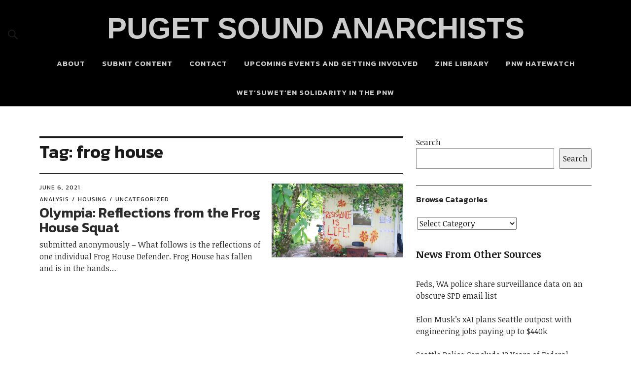

--- FILE ---
content_type: text/html; charset=UTF-8
request_url: https://pugetsoundanarchists.org/tag/frog-house/
body_size: 11045
content:
<!DOCTYPE html>
<html lang="en-US" class="no-js">
<head>
<meta charset="UTF-8">
<meta name="viewport" content="width=device-width, initial-scale=1">
<link rel="profile" href="https://gmpg.org/xfn/11">
<link rel="pingback" href="https://pugetsoundanarchists.org/xmlrpc.php">
<script>(function(html){html.className = html.className.replace(/\bno-js\b/,'js')})(document.documentElement);</script>
<title>frog house &#8211; PUGET SOUND ANARCHISTS</title>
<meta name='robots' content='max-image-preview:large' />
	<style>img:is([sizes="auto" i], [sizes^="auto," i]) { contain-intrinsic-size: 3000px 1500px }</style>
	<link rel='dns-prefetch' href='//stats.wp.com' />
<link rel='dns-prefetch' href='//fonts.googleapis.com' />
<link rel='dns-prefetch' href='//v0.wordpress.com' />
<link rel="alternate" type="application/rss+xml" title="PUGET SOUND ANARCHISTS &raquo; Feed" href="https://pugetsoundanarchists.org/feed/" />
<link rel="alternate" type="application/rss+xml" title="PUGET SOUND ANARCHISTS &raquo; Comments Feed" href="https://pugetsoundanarchists.org/comments/feed/" />
<link rel="alternate" type="application/rss+xml" title="PUGET SOUND ANARCHISTS &raquo; frog house Tag Feed" href="https://pugetsoundanarchists.org/tag/frog-house/feed/" />
<script type="text/javascript">
/* <![CDATA[ */
window._wpemojiSettings = {"baseUrl":"https:\/\/s.w.org\/images\/core\/emoji\/16.0.1\/72x72\/","ext":".png","svgUrl":"https:\/\/s.w.org\/images\/core\/emoji\/16.0.1\/svg\/","svgExt":".svg","source":{"concatemoji":"https:\/\/pugetsoundanarchists.org\/wp-includes\/js\/wp-emoji-release.min.js?ver=6.8.3"}};
/*! This file is auto-generated */
!function(s,n){var o,i,e;function c(e){try{var t={supportTests:e,timestamp:(new Date).valueOf()};sessionStorage.setItem(o,JSON.stringify(t))}catch(e){}}function p(e,t,n){e.clearRect(0,0,e.canvas.width,e.canvas.height),e.fillText(t,0,0);var t=new Uint32Array(e.getImageData(0,0,e.canvas.width,e.canvas.height).data),a=(e.clearRect(0,0,e.canvas.width,e.canvas.height),e.fillText(n,0,0),new Uint32Array(e.getImageData(0,0,e.canvas.width,e.canvas.height).data));return t.every(function(e,t){return e===a[t]})}function u(e,t){e.clearRect(0,0,e.canvas.width,e.canvas.height),e.fillText(t,0,0);for(var n=e.getImageData(16,16,1,1),a=0;a<n.data.length;a++)if(0!==n.data[a])return!1;return!0}function f(e,t,n,a){switch(t){case"flag":return n(e,"\ud83c\udff3\ufe0f\u200d\u26a7\ufe0f","\ud83c\udff3\ufe0f\u200b\u26a7\ufe0f")?!1:!n(e,"\ud83c\udde8\ud83c\uddf6","\ud83c\udde8\u200b\ud83c\uddf6")&&!n(e,"\ud83c\udff4\udb40\udc67\udb40\udc62\udb40\udc65\udb40\udc6e\udb40\udc67\udb40\udc7f","\ud83c\udff4\u200b\udb40\udc67\u200b\udb40\udc62\u200b\udb40\udc65\u200b\udb40\udc6e\u200b\udb40\udc67\u200b\udb40\udc7f");case"emoji":return!a(e,"\ud83e\udedf")}return!1}function g(e,t,n,a){var r="undefined"!=typeof WorkerGlobalScope&&self instanceof WorkerGlobalScope?new OffscreenCanvas(300,150):s.createElement("canvas"),o=r.getContext("2d",{willReadFrequently:!0}),i=(o.textBaseline="top",o.font="600 32px Arial",{});return e.forEach(function(e){i[e]=t(o,e,n,a)}),i}function t(e){var t=s.createElement("script");t.src=e,t.defer=!0,s.head.appendChild(t)}"undefined"!=typeof Promise&&(o="wpEmojiSettingsSupports",i=["flag","emoji"],n.supports={everything:!0,everythingExceptFlag:!0},e=new Promise(function(e){s.addEventListener("DOMContentLoaded",e,{once:!0})}),new Promise(function(t){var n=function(){try{var e=JSON.parse(sessionStorage.getItem(o));if("object"==typeof e&&"number"==typeof e.timestamp&&(new Date).valueOf()<e.timestamp+604800&&"object"==typeof e.supportTests)return e.supportTests}catch(e){}return null}();if(!n){if("undefined"!=typeof Worker&&"undefined"!=typeof OffscreenCanvas&&"undefined"!=typeof URL&&URL.createObjectURL&&"undefined"!=typeof Blob)try{var e="postMessage("+g.toString()+"("+[JSON.stringify(i),f.toString(),p.toString(),u.toString()].join(",")+"));",a=new Blob([e],{type:"text/javascript"}),r=new Worker(URL.createObjectURL(a),{name:"wpTestEmojiSupports"});return void(r.onmessage=function(e){c(n=e.data),r.terminate(),t(n)})}catch(e){}c(n=g(i,f,p,u))}t(n)}).then(function(e){for(var t in e)n.supports[t]=e[t],n.supports.everything=n.supports.everything&&n.supports[t],"flag"!==t&&(n.supports.everythingExceptFlag=n.supports.everythingExceptFlag&&n.supports[t]);n.supports.everythingExceptFlag=n.supports.everythingExceptFlag&&!n.supports.flag,n.DOMReady=!1,n.readyCallback=function(){n.DOMReady=!0}}).then(function(){return e}).then(function(){var e;n.supports.everything||(n.readyCallback(),(e=n.source||{}).concatemoji?t(e.concatemoji):e.wpemoji&&e.twemoji&&(t(e.twemoji),t(e.wpemoji)))}))}((window,document),window._wpemojiSettings);
/* ]]> */
</script>
<style id='wp-emoji-styles-inline-css' type='text/css'>

	img.wp-smiley, img.emoji {
		display: inline !important;
		border: none !important;
		box-shadow: none !important;
		height: 1em !important;
		width: 1em !important;
		margin: 0 0.07em !important;
		vertical-align: -0.1em !important;
		background: none !important;
		padding: 0 !important;
	}
</style>
<link rel='stylesheet' id='wp-block-library-css' href='https://pugetsoundanarchists.org/wp-includes/css/dist/block-library/style.min.css?ver=6.8.3' type='text/css' media='all' />
<style id='classic-theme-styles-inline-css' type='text/css'>
/*! This file is auto-generated */
.wp-block-button__link{color:#fff;background-color:#32373c;border-radius:9999px;box-shadow:none;text-decoration:none;padding:calc(.667em + 2px) calc(1.333em + 2px);font-size:1.125em}.wp-block-file__button{background:#32373c;color:#fff;text-decoration:none}
</style>
<link rel='stylesheet' id='mediaelement-css' href='https://pugetsoundanarchists.org/wp-includes/js/mediaelement/mediaelementplayer-legacy.min.css?ver=4.2.17' type='text/css' media='all' />
<link rel='stylesheet' id='wp-mediaelement-css' href='https://pugetsoundanarchists.org/wp-includes/js/mediaelement/wp-mediaelement.min.css?ver=6.8.3' type='text/css' media='all' />
<style id='jetpack-sharing-buttons-style-inline-css' type='text/css'>
.jetpack-sharing-buttons__services-list{display:flex;flex-direction:row;flex-wrap:wrap;gap:0;list-style-type:none;margin:5px;padding:0}.jetpack-sharing-buttons__services-list.has-small-icon-size{font-size:12px}.jetpack-sharing-buttons__services-list.has-normal-icon-size{font-size:16px}.jetpack-sharing-buttons__services-list.has-large-icon-size{font-size:24px}.jetpack-sharing-buttons__services-list.has-huge-icon-size{font-size:36px}@media print{.jetpack-sharing-buttons__services-list{display:none!important}}.editor-styles-wrapper .wp-block-jetpack-sharing-buttons{gap:0;padding-inline-start:0}ul.jetpack-sharing-buttons__services-list.has-background{padding:1.25em 2.375em}
</style>
<style id='global-styles-inline-css' type='text/css'>
:root{--wp--preset--aspect-ratio--square: 1;--wp--preset--aspect-ratio--4-3: 4/3;--wp--preset--aspect-ratio--3-4: 3/4;--wp--preset--aspect-ratio--3-2: 3/2;--wp--preset--aspect-ratio--2-3: 2/3;--wp--preset--aspect-ratio--16-9: 16/9;--wp--preset--aspect-ratio--9-16: 9/16;--wp--preset--color--black: #000000;--wp--preset--color--cyan-bluish-gray: #abb8c3;--wp--preset--color--white: #ffffff;--wp--preset--color--pale-pink: #f78da7;--wp--preset--color--vivid-red: #cf2e2e;--wp--preset--color--luminous-vivid-orange: #ff6900;--wp--preset--color--luminous-vivid-amber: #fcb900;--wp--preset--color--light-green-cyan: #7bdcb5;--wp--preset--color--vivid-green-cyan: #00d084;--wp--preset--color--pale-cyan-blue: #8ed1fc;--wp--preset--color--vivid-cyan-blue: #0693e3;--wp--preset--color--vivid-purple: #9b51e0;--wp--preset--gradient--vivid-cyan-blue-to-vivid-purple: linear-gradient(135deg,rgba(6,147,227,1) 0%,rgb(155,81,224) 100%);--wp--preset--gradient--light-green-cyan-to-vivid-green-cyan: linear-gradient(135deg,rgb(122,220,180) 0%,rgb(0,208,130) 100%);--wp--preset--gradient--luminous-vivid-amber-to-luminous-vivid-orange: linear-gradient(135deg,rgba(252,185,0,1) 0%,rgba(255,105,0,1) 100%);--wp--preset--gradient--luminous-vivid-orange-to-vivid-red: linear-gradient(135deg,rgba(255,105,0,1) 0%,rgb(207,46,46) 100%);--wp--preset--gradient--very-light-gray-to-cyan-bluish-gray: linear-gradient(135deg,rgb(238,238,238) 0%,rgb(169,184,195) 100%);--wp--preset--gradient--cool-to-warm-spectrum: linear-gradient(135deg,rgb(74,234,220) 0%,rgb(151,120,209) 20%,rgb(207,42,186) 40%,rgb(238,44,130) 60%,rgb(251,105,98) 80%,rgb(254,248,76) 100%);--wp--preset--gradient--blush-light-purple: linear-gradient(135deg,rgb(255,206,236) 0%,rgb(152,150,240) 100%);--wp--preset--gradient--blush-bordeaux: linear-gradient(135deg,rgb(254,205,165) 0%,rgb(254,45,45) 50%,rgb(107,0,62) 100%);--wp--preset--gradient--luminous-dusk: linear-gradient(135deg,rgb(255,203,112) 0%,rgb(199,81,192) 50%,rgb(65,88,208) 100%);--wp--preset--gradient--pale-ocean: linear-gradient(135deg,rgb(255,245,203) 0%,rgb(182,227,212) 50%,rgb(51,167,181) 100%);--wp--preset--gradient--electric-grass: linear-gradient(135deg,rgb(202,248,128) 0%,rgb(113,206,126) 100%);--wp--preset--gradient--midnight: linear-gradient(135deg,rgb(2,3,129) 0%,rgb(40,116,252) 100%);--wp--preset--font-size--small: 13px;--wp--preset--font-size--medium: 20px;--wp--preset--font-size--large: 36px;--wp--preset--font-size--x-large: 42px;--wp--preset--spacing--20: 0.44rem;--wp--preset--spacing--30: 0.67rem;--wp--preset--spacing--40: 1rem;--wp--preset--spacing--50: 1.5rem;--wp--preset--spacing--60: 2.25rem;--wp--preset--spacing--70: 3.38rem;--wp--preset--spacing--80: 5.06rem;--wp--preset--shadow--natural: 6px 6px 9px rgba(0, 0, 0, 0.2);--wp--preset--shadow--deep: 12px 12px 50px rgba(0, 0, 0, 0.4);--wp--preset--shadow--sharp: 6px 6px 0px rgba(0, 0, 0, 0.2);--wp--preset--shadow--outlined: 6px 6px 0px -3px rgba(255, 255, 255, 1), 6px 6px rgba(0, 0, 0, 1);--wp--preset--shadow--crisp: 6px 6px 0px rgba(0, 0, 0, 1);}:where(.is-layout-flex){gap: 0.5em;}:where(.is-layout-grid){gap: 0.5em;}body .is-layout-flex{display: flex;}.is-layout-flex{flex-wrap: wrap;align-items: center;}.is-layout-flex > :is(*, div){margin: 0;}body .is-layout-grid{display: grid;}.is-layout-grid > :is(*, div){margin: 0;}:where(.wp-block-columns.is-layout-flex){gap: 2em;}:where(.wp-block-columns.is-layout-grid){gap: 2em;}:where(.wp-block-post-template.is-layout-flex){gap: 1.25em;}:where(.wp-block-post-template.is-layout-grid){gap: 1.25em;}.has-black-color{color: var(--wp--preset--color--black) !important;}.has-cyan-bluish-gray-color{color: var(--wp--preset--color--cyan-bluish-gray) !important;}.has-white-color{color: var(--wp--preset--color--white) !important;}.has-pale-pink-color{color: var(--wp--preset--color--pale-pink) !important;}.has-vivid-red-color{color: var(--wp--preset--color--vivid-red) !important;}.has-luminous-vivid-orange-color{color: var(--wp--preset--color--luminous-vivid-orange) !important;}.has-luminous-vivid-amber-color{color: var(--wp--preset--color--luminous-vivid-amber) !important;}.has-light-green-cyan-color{color: var(--wp--preset--color--light-green-cyan) !important;}.has-vivid-green-cyan-color{color: var(--wp--preset--color--vivid-green-cyan) !important;}.has-pale-cyan-blue-color{color: var(--wp--preset--color--pale-cyan-blue) !important;}.has-vivid-cyan-blue-color{color: var(--wp--preset--color--vivid-cyan-blue) !important;}.has-vivid-purple-color{color: var(--wp--preset--color--vivid-purple) !important;}.has-black-background-color{background-color: var(--wp--preset--color--black) !important;}.has-cyan-bluish-gray-background-color{background-color: var(--wp--preset--color--cyan-bluish-gray) !important;}.has-white-background-color{background-color: var(--wp--preset--color--white) !important;}.has-pale-pink-background-color{background-color: var(--wp--preset--color--pale-pink) !important;}.has-vivid-red-background-color{background-color: var(--wp--preset--color--vivid-red) !important;}.has-luminous-vivid-orange-background-color{background-color: var(--wp--preset--color--luminous-vivid-orange) !important;}.has-luminous-vivid-amber-background-color{background-color: var(--wp--preset--color--luminous-vivid-amber) !important;}.has-light-green-cyan-background-color{background-color: var(--wp--preset--color--light-green-cyan) !important;}.has-vivid-green-cyan-background-color{background-color: var(--wp--preset--color--vivid-green-cyan) !important;}.has-pale-cyan-blue-background-color{background-color: var(--wp--preset--color--pale-cyan-blue) !important;}.has-vivid-cyan-blue-background-color{background-color: var(--wp--preset--color--vivid-cyan-blue) !important;}.has-vivid-purple-background-color{background-color: var(--wp--preset--color--vivid-purple) !important;}.has-black-border-color{border-color: var(--wp--preset--color--black) !important;}.has-cyan-bluish-gray-border-color{border-color: var(--wp--preset--color--cyan-bluish-gray) !important;}.has-white-border-color{border-color: var(--wp--preset--color--white) !important;}.has-pale-pink-border-color{border-color: var(--wp--preset--color--pale-pink) !important;}.has-vivid-red-border-color{border-color: var(--wp--preset--color--vivid-red) !important;}.has-luminous-vivid-orange-border-color{border-color: var(--wp--preset--color--luminous-vivid-orange) !important;}.has-luminous-vivid-amber-border-color{border-color: var(--wp--preset--color--luminous-vivid-amber) !important;}.has-light-green-cyan-border-color{border-color: var(--wp--preset--color--light-green-cyan) !important;}.has-vivid-green-cyan-border-color{border-color: var(--wp--preset--color--vivid-green-cyan) !important;}.has-pale-cyan-blue-border-color{border-color: var(--wp--preset--color--pale-cyan-blue) !important;}.has-vivid-cyan-blue-border-color{border-color: var(--wp--preset--color--vivid-cyan-blue) !important;}.has-vivid-purple-border-color{border-color: var(--wp--preset--color--vivid-purple) !important;}.has-vivid-cyan-blue-to-vivid-purple-gradient-background{background: var(--wp--preset--gradient--vivid-cyan-blue-to-vivid-purple) !important;}.has-light-green-cyan-to-vivid-green-cyan-gradient-background{background: var(--wp--preset--gradient--light-green-cyan-to-vivid-green-cyan) !important;}.has-luminous-vivid-amber-to-luminous-vivid-orange-gradient-background{background: var(--wp--preset--gradient--luminous-vivid-amber-to-luminous-vivid-orange) !important;}.has-luminous-vivid-orange-to-vivid-red-gradient-background{background: var(--wp--preset--gradient--luminous-vivid-orange-to-vivid-red) !important;}.has-very-light-gray-to-cyan-bluish-gray-gradient-background{background: var(--wp--preset--gradient--very-light-gray-to-cyan-bluish-gray) !important;}.has-cool-to-warm-spectrum-gradient-background{background: var(--wp--preset--gradient--cool-to-warm-spectrum) !important;}.has-blush-light-purple-gradient-background{background: var(--wp--preset--gradient--blush-light-purple) !important;}.has-blush-bordeaux-gradient-background{background: var(--wp--preset--gradient--blush-bordeaux) !important;}.has-luminous-dusk-gradient-background{background: var(--wp--preset--gradient--luminous-dusk) !important;}.has-pale-ocean-gradient-background{background: var(--wp--preset--gradient--pale-ocean) !important;}.has-electric-grass-gradient-background{background: var(--wp--preset--gradient--electric-grass) !important;}.has-midnight-gradient-background{background: var(--wp--preset--gradient--midnight) !important;}.has-small-font-size{font-size: var(--wp--preset--font-size--small) !important;}.has-medium-font-size{font-size: var(--wp--preset--font-size--medium) !important;}.has-large-font-size{font-size: var(--wp--preset--font-size--large) !important;}.has-x-large-font-size{font-size: var(--wp--preset--font-size--x-large) !important;}
:where(.wp-block-post-template.is-layout-flex){gap: 1.25em;}:where(.wp-block-post-template.is-layout-grid){gap: 1.25em;}
:where(.wp-block-columns.is-layout-flex){gap: 2em;}:where(.wp-block-columns.is-layout-grid){gap: 2em;}
:root :where(.wp-block-pullquote){font-size: 1.5em;line-height: 1.6;}
</style>
<link rel='stylesheet' id='usp_style-css' href='https://pugetsoundanarchists.org/wp-content/plugins/user-submitted-posts/resources/usp.css?ver=20260113' type='text/css' media='all' />
<link rel='stylesheet' id='uku-fonts-css' href='https://fonts.googleapis.com/css?family=Noticia+Text%3A400%2C400italic%2C700%2C700italic%7CKanit%3A400%2C500%2C600%2C700&#038;subset=latin%2Clatin-ext' type='text/css' media='all' />
<link rel='stylesheet' id='uku-style-css' href='https://pugetsoundanarchists.org/wp-content/themes/uku/style.css?ver=20160507' type='text/css' media='all' />
<link rel='stylesheet' id='genericons-css' href='https://pugetsoundanarchists.org/wp-content/plugins/jetpack/_inc/genericons/genericons/genericons.css?ver=3.1' type='text/css' media='all' />
<link rel='stylesheet' id='uku-slick-style-css' href='https://pugetsoundanarchists.org/wp-content/themes/uku/assets/js/slick/slick.css?ver=6.8.3' type='text/css' media='all' />
<script type="text/javascript" src="https://pugetsoundanarchists.org/wp-includes/js/jquery/jquery.min.js?ver=3.7.1" id="jquery-core-js"></script>
<script type="text/javascript" src="https://pugetsoundanarchists.org/wp-includes/js/jquery/jquery-migrate.min.js?ver=3.4.1" id="jquery-migrate-js"></script>
<script type="text/javascript" src="https://pugetsoundanarchists.org/wp-content/plugins/user-submitted-posts/resources/jquery.cookie.js?ver=20260113" id="usp_cookie-js"></script>
<script type="text/javascript" src="https://pugetsoundanarchists.org/wp-content/plugins/user-submitted-posts/resources/jquery.parsley.min.js?ver=20260113" id="usp_parsley-js"></script>
<script type="text/javascript" id="usp_core-js-before">
/* <![CDATA[ */
var usp_custom_field = "usp_custom_field"; var usp_custom_field_2 = ""; var usp_custom_checkbox = "usp_custom_checkbox"; var usp_case_sensitivity = "false"; var usp_min_images = 0; var usp_max_images = 5; var usp_parsley_error = "Incorrect response."; var usp_multiple_cats = 0; var usp_existing_tags = 0; var usp_recaptcha_disp = "hide"; var usp_recaptcha_vers = "2"; var usp_recaptcha_key = ""; var challenge_nonce = "955925bc6c"; var ajax_url = "https:\/\/pugetsoundanarchists.org\/wp-admin\/admin-ajax.php"; 
/* ]]> */
</script>
<script type="text/javascript" src="https://pugetsoundanarchists.org/wp-content/plugins/user-submitted-posts/resources/jquery.usp.core.js?ver=20260113" id="usp_core-js"></script>
<script type="text/javascript" src="https://pugetsoundanarchists.org/wp-content/themes/uku/assets/js/slick/slick.min.js?ver=6.8.3" id="uku-slick-js"></script>
<script type="text/javascript" src="https://pugetsoundanarchists.org/wp-content/themes/uku/assets/js/jquery.viewportchecker.min.js?ver=1.8.7" id="viewportchecker-js"></script>
<script type="text/javascript" src="https://pugetsoundanarchists.org/wp-content/themes/uku/assets/js/sticky-kit.min.js?ver=6.8.3" id="sticky-kit-js"></script>
<script type="text/javascript" src="https://pugetsoundanarchists.org/wp-content/themes/uku/assets/js/jquery.fitvids.js?ver=1.1" id="fitvids-js"></script>
<link rel="https://api.w.org/" href="https://pugetsoundanarchists.org/wp-json/" /><link rel="alternate" title="JSON" type="application/json" href="https://pugetsoundanarchists.org/wp-json/wp/v2/tags/1336" /><link rel="EditURI" type="application/rsd+xml" title="RSD" href="https://pugetsoundanarchists.org/xmlrpc.php?rsd" />
<meta name="generator" content="WordPress 6.8.3" />
	<style>img#wpstats{display:none}</style>
			<style type="text/css">
							.entry-content a,
			.comment-text a,
			#desktop-navigation ul li a:hover,
			.featured-slider button.slick-arrow:hover::after,
			.front-section a.all-posts-link:hover,
			#overlay-close:hover,
			.widget-area .widget ul li a:hover,
			#sidebar-offcanvas .widget a:hover,
			.textwidget a:hover,
			#overlay-nav a:hover,
			.author-links a:hover,
			.single-post .post-navigation a:hover,
			.single-attachment .post-navigation a:hover,
			.author-bio a,
			.single-post .hentry .entry-meta a:hover,
			.entry-header a:hover,
			.entry-header h2.entry-title a:hover,
			.blog .entry-meta a:hover,
			.uku-neo .entry-content p a:hover,
			.uku-neo .author-bio a:hover,
			.uku-neo .comment-text a:hover,
			.uku-neo .entry-header h2.entry-title a:hover,
			.uku-serif .entry-header h2.entry-title a:hover,
			.uku-serif .entry-content p a,
			.uku-serif .author-bio a,
			.uku-serif .comment-text a {
				color: #ff0008;
			}
			.uku-serif .entry-content p a,
			.uku-serif .author-bio a,
			.uku-serif .comment-text a {
				box-shadow: inset 0 -1px 0 #ff0008;
			}
			.single-post .post-navigation a:hover,
			.single-attachment .post-navigation a:hover,
			#desktop-navigation ul li.menu-item-has-children a:hover::after,
			.desktop-search input.search-field:active,
			.desktop-search input.search-field:focus {
				border-color: #ff0008;
			}
			.featured-slider .entry-cats a,
			.section-one-column-one .entry-cats a,
			.section-three-column-one .entry-cats a,
			#front-section-four .entry-cats a,
			.single-post .entry-cats a,
			.blog.uku-standard.blog-defaultplus #primary .hentry.has-post-thumbnail:nth-child(4n+1) .entry-cats a,
			#desktop-navigation .sub-menu li a:hover,
			#desktop-navigation .children li a:hover,
			.widget_mc4wp_form_widget input[type="submit"],
			.uku-neo .featured-slider .entry-cats a:hover,
			.uku-neo .section-one-column-one .entry-cats a:hover,
			.uku-neo .section-three-column-one .entry-cats a:hover,
			.uku-neo #front-section-four .entry-cats a:hover,
			.uku-neo .single-post .entry-cats a:hover,
			.uku-neo .format-video .entry-thumbnail span.video-icon:before,
			.uku-neo .format-video .entry-thumbnail span.video-icon:after,
			.uku-neo .entry-content p a:hover::after,
			.uku-neo .author-bio a:hover::after,
			.uku-neo .comment-text a:hover::after {
				background: #ff0008;
			}
			.blog.blog-classic #primary .hentry.has-post-thumbnail:nth-child(4n+1) .entry-cats a {
				background: none !important;
			}
			@media screen and (min-width: 66.25em) {
				.uku-neo #overlay-open:hover,
				.uku-neo .search-open:hover,
				.uku-neo #overlay-open-sticky:hover,
				.uku-neo.fixedheader-dark.header-stick #overlay-open-sticky:hover,
				.uku-neo.fixedheader-dark.header-stick #search-open-sticky:hover {
					background: #ff0008;
				}
			}
							.entry-content a:hover,
			.comment-text a:hover,
			.author-bio a:hover {
				color: #006808 !important;
			}
			.blog #primary .hentry.has-post-thumbnail:nth-child(4n+1) .entry-cats a:hover,
			.featured-slider .entry-cats a:hover,
			.section-one-column-one .entry-cats a:hover,
			.section-three-column-one .entry-cats a:hover,
			#front-section-four .entry-cats a:hover,
			.single-post .entry-cats a:hover,
			#colophon .footer-feature-btn:hover,
			.comments-show #comments-toggle,
			.widget_mc4wp_form_widget input[type="submit"]:hover,
			#comments-toggle:hover,
			input[type="submit"]:hover,
			input#submit:hover,
			#primary #infinite-handle span:hover,
			#front-section-three a.all-posts-link:hover,
			.desktop-search input[type="submit"]:hover,
			.widget_search input[type="submit"]:hover,
			.post-password-form input[type="submit"]:hover,
			#offcanvas-widgets-open:hover,
			.offcanvas-widgets-show #offcanvas-widgets-open,
			.uku-standard.blog-classic .entry-content p a.more-link:hover {
				background: #006808;
			}
			#colophon .footer-feature-textwrap .footer-feature-btn:hover,
			.comments-show #comments-toggle,
			#comments-toggle:hover,
			input[type="submit"]:hover,
			input#submit:hover,
			.blog #primary #infinite-handle span:hover,
			#front-section-three a.all-posts-link:hover,
			.desktop-search input[type="submit"]:hover,
			.widget_search input[type="submit"]:hover,
			.post-password-form input[type="submit"]:hover,
			#offcanvas-widgets-open:hover,
			.offcanvas-widgets-show #offcanvas-widgets-open,
			.uku-standard.blog-classic .entry-content p a.more-link:hover {
				border-color: #006808 !important;
			}
							#colophon,
			.uku-serif .big-instagram-wrap {background: ;}
						#colophon,
		#colophon .footer-menu ul a,
		#colophon .footer-menu ul a:hover,
		#colophon #site-info, #colophon #site-info a,
		#colophon #site-info, #colophon #site-info a:hover,
		#footer-social span,
		#colophon .social-nav ul li a,
		.uku-serif .big-instagram-wrap .null-instagram-feed .clear a,
		.uku-serif .big-instagram-wrap .widget h2.widget-title {
			color: ;
		}
		.footer-menus-wrap {
			border-bottom: 1px solid ;
		}
							.mobile-search, .inner-offcanvas-wrap {background: #020202;}
							#mobile-social ul li a,
			#overlay-nav ul li a,
			#offcanvas-widgets-open,
			.dropdown-toggle,
			#sidebar-offcanvas .widget h2.widget-title,
			#sidebar-offcanvas .widget,
			#sidebar-offcanvas .widget a {
				color: #2b0202;
			}
			#sidebar-offcanvas .widget h2.widget-title {border-color: #2b0202;}
			#offcanvas-widgets-open {border-color: #2b0202;}
			@media screen and (min-width: 66.25em) {
			#overlay-nav ul li,
			#overlay-nav ul ul.sub-menu,
			#overlay-nav ul ul.children {border-color: #2b0202;}
			#overlay-close {color: #2b0202;}
			#overlay-nav {
				border-color: #2b0202;
			}
			}
							#front-section-three {background: ;}
							.widget_mc4wp_form_widget, .jetpack_subscription_widget {background: ;}
							.uku-serif .front-about-img:after {background: ;}
							#shopfront-cats {background: ;}
																	.blog .entry-comments {display: none !important;}
							.blog .entry-cats {display: none !important;}
							.entry-author, .entry-date:before {display: none !important;}
							.blog #primary .hentry.has-post-thumbnail:nth-child(4n+1) .entry-thumbnail a:after,
			.featured-slider .entry-thumbnail a:after,
			.uku-serif .featured-slider .entry-thumbnail:after,
			.header-image:after,
			#front-section-four .entry-thumbnail a:after,
			.uku-serif #front-section-four .entry-thumbnail a .thumb-wrap:after,
			.single-post .big-thumb .entry-thumbnail a:after,
			.blog #primary .hentry.has-post-thumbnail:nth-child(4n+1) .thumb-wrap:after,
			.section-two-column-one .thumb-wrap:after,
			.header-fullscreen #headerimg-wrap:after {background-color: ;}
									.header-fullscreen #headerimg-wrap:after {	background-color: transparent;}
							#front-section-four .meta-main-wrap,
			.featured-slider .meta-main-wrap,
			.blog #primary .hentry.has-post-thumbnail:nth-child(4n+1) .meta-main-wrap,
			.uku-serif .section-two-column-one .entry-text-wrap,
			.big-thumb .title-wrap {
				background: -moz-linear-gradient(top, rgba(0,0,0,0) 0%, rgba(0,0,0,) 100%);
				background: -webkit-linear-gradient(top, rgba(0,0,0,0) 0%,rgba(0,0,0,) 100%);
				background: linear-gradient(to bottom, rgba(0,0,0,0) 0%,rgba(0,0,0,) 100%);
			}
			
				</style>
			<style type="text/css" id="uku-header-css">
		h1.site-title a,
	p.site-title a,
	p.site-description {
		color: #020202;
	}
		</style>
	<style type="text/css" id="custom-background-css">
body.custom-background { background-color: #ffffff; }
</style>
	
<!-- Jetpack Open Graph Tags -->
<meta property="og:type" content="website" />
<meta property="og:title" content="frog house &#8211; PUGET SOUND ANARCHISTS" />
<meta property="og:url" content="https://pugetsoundanarchists.org/tag/frog-house/" />
<meta property="og:site_name" content="PUGET SOUND ANARCHISTS" />
<meta property="og:image" content="https://pugetsoundanarchists.org/wp-content/uploads/cropped-circle-a-hi.png" />
<meta property="og:image:width" content="512" />
<meta property="og:image:height" content="512" />
<meta property="og:image:alt" content="" />
<meta property="og:locale" content="en_US" />

<!-- End Jetpack Open Graph Tags -->
<link rel="icon" href="https://pugetsoundanarchists.org/wp-content/uploads/cropped-circle-a-hi-32x32.png" sizes="32x32" />
<link rel="icon" href="https://pugetsoundanarchists.org/wp-content/uploads/cropped-circle-a-hi-192x192.png" sizes="192x192" />
<link rel="apple-touch-icon" href="https://pugetsoundanarchists.org/wp-content/uploads/cropped-circle-a-hi-180x180.png" />
<meta name="msapplication-TileImage" content="https://pugetsoundanarchists.org/wp-content/uploads/cropped-circle-a-hi-270x270.png" />
		<style type="text/css" id="wp-custom-css">
			/* --- Headings --- */
h1, h2, h3, h4, h5, h6 {
	-webkit-hyphens: manual;
	-moz-hyphens: manual;
	-ms-hyphens: manual;
	hyphens: manual;
}
.tagcloud a {
	-webkit-hyphens: manual;
	-moz-hyphens: manual;
	-ms-hyphens: manual;
	hyphens: manual;
}
@media screen and (min-width: 48.000em) {
	.blog #primary .hentry .entry-main,
	.archive #primary .hentry .entry-main,
	.search-results #primary .hentry .entry-main {
		width: 100%;
	}
}
/** This change? **/
h1.site-title , p.site-title { 
	font-family: Arial Black,Arial Bold,Gadget,sans-serif;!important;
}

#masthead.site-header a {
  color: #ccc; 
}
/** FEATURED CONTENT SLIDER **/
.featured-content {
	max-height: 50vh ;
	margin-bottom: 2em;
}
.featured-slider .meta-main-wrap {
	bottom: auto;
	top: 0em;
	height: 100%;
    background-color: rgba(0,0,0,0.4);
}
.featured-slider button.slick-next, .featured-slider button.slick-prev {
	bottom: auto;
	top: 40vh;
	
}
.slider-text {
	margin-top: 25vh;
}

/** DELETING FOOTER **/
#big-footer-feature {display:none;}
#site-info {display:none;}

#overlay-open {
	Color: black
}

/**MAJOR EDIT header#masthead {
	background-color: black; color: white;
} BELOW IS A POSSIBLE WORK AROUND**/

header#masthead {
  background-repeat: no-repeat;
  background-position: center center;
  background-size: 100%;
  background-color: black;
}


/** SEARCH DROP DOWN CLICK **/

.search-open {
	left: auto;
	right: auto;
}



		</style>
		</head>

<body class="archive tag tag-frog-house tag-1336 custom-background wp-theme-uku uku-standard blog-default has-thumb hide-tagline slider-on hide-header-sticky offcanvas-widgets-off">

	<div class="container-all">

	<header id="masthead" class="site-header cf" role="banner">

		<div class="site-header-content">

			
			<div id="site-branding">
									<p class="site-title"><a href="https://pugetsoundanarchists.org/" rel="home">PUGET SOUND ANARCHISTS</a></p>
				
				
				<p class="site-description">News for Anarchists in the Pacific Northwest</p>
				<button id="overlay-open" class="overlay-open overlay-btn"><span>Menu</span></button>

				
							</div><!-- end #site-branding -->

							<nav id="desktop-navigation" class="desktop-navigation cf" role="navigation">
					<ul id="menu-main-menu" class="menu"><li id="menu-item-544" class="menu-item menu-item-type-post_type menu-item-object-page menu-item-544"><a href="https://pugetsoundanarchists.org/about/">About</a></li>
<li id="menu-item-500" class="menu-item menu-item-type-post_type menu-item-object-page menu-item-500"><a href="https://pugetsoundanarchists.org/submit-content/">Submit Content</a></li>
<li id="menu-item-815" class="menu-item menu-item-type-post_type menu-item-object-page menu-item-815"><a href="https://pugetsoundanarchists.org/contact/">Contact</a></li>
<li id="menu-item-6175" class="menu-item menu-item-type-post_type menu-item-object-page menu-item-6175"><a href="https://pugetsoundanarchists.org/upcoming-events/">Upcoming Events and Getting Involved</a></li>
<li id="menu-item-502" class="menu-item menu-item-type-post_type menu-item-object-page menu-item-502"><a href="https://pugetsoundanarchists.org/zine-library/">Zine Library</a></li>
<li id="menu-item-6012" class="menu-item menu-item-type-post_type menu-item-object-page menu-item-6012"><a href="https://pugetsoundanarchists.org/pnw-hatewatch/">PNW Hatewatch</a></li>
<li id="menu-item-6006" class="menu-item menu-item-type-post_type menu-item-object-page menu-item-6006"><a href="https://pugetsoundanarchists.org/wetsuweten-solidarity-in-the-pnw/">Wet’suwet’en Solidarity in the PNW</a></li>
</ul>				</nav><!-- .main-navigation -->
			
						<button id="search-open" class="search-open search-btn"><span>Search</span></button>
				<div class="desktop-search">
										
<form method="get" class="searchform" action="https://pugetsoundanarchists.org/" role="search">
	<label for="s" class="screen-reader-text"><span>Search</span></label>
	<input type="text" class="search-field" name="s" placeholder="Search..." />
	<input type="submit" class="submit" name="submit" value="Search" />
</form>
				</div><!-- end .desktop-search -->
			
		</div><!-- .site-header-content -->

		<div class="sticky-header hidden">
			<button id="overlay-open-sticky" class="overlay-open overlay-btn"><span>Menu</span></button>
							<button id="search-open-sticky" class="search-open search-btn"><span>Search</span></button>
			
							<p class="site-title"><a href="https://pugetsoundanarchists.org/" rel="home">PUGET SOUND ANARCHISTS</a></p>
			
			
			

		</div><!-- end .sticky-header -->

			<div class="inner-offcanvas-wrap">
				<div class="close-btn-wrap">
					<button id="overlay-close" class="overlay-btn"><span>Close</span></button>
				</div><!-- end .close-btn-wrap -->

				<div class="overlay-desktop-content cf">

					
					<nav id="overlay-nav" class="main-nav cf" role="navigation">
					<ul id="menu-main-menu-1" class="menu"><li class="menu-item menu-item-type-post_type menu-item-object-page menu-item-544"><a href="https://pugetsoundanarchists.org/about/">About</a></li>
<li class="menu-item menu-item-type-post_type menu-item-object-page menu-item-500"><a href="https://pugetsoundanarchists.org/submit-content/">Submit Content</a></li>
<li class="menu-item menu-item-type-post_type menu-item-object-page menu-item-815"><a href="https://pugetsoundanarchists.org/contact/">Contact</a></li>
<li class="menu-item menu-item-type-post_type menu-item-object-page menu-item-6175"><a href="https://pugetsoundanarchists.org/upcoming-events/">Upcoming Events and Getting Involved</a></li>
<li class="menu-item menu-item-type-post_type menu-item-object-page menu-item-502"><a href="https://pugetsoundanarchists.org/zine-library/">Zine Library</a></li>
<li class="menu-item menu-item-type-post_type menu-item-object-page menu-item-6012"><a href="https://pugetsoundanarchists.org/pnw-hatewatch/">PNW Hatewatch</a></li>
<li class="menu-item menu-item-type-post_type menu-item-object-page menu-item-6006"><a href="https://pugetsoundanarchists.org/wetsuweten-solidarity-in-the-pnw/">Wet’suwet’en Solidarity in the PNW</a></li>
</ul>					</nav><!-- .main-navigation -->

					
										<div class="mobile-search">
						
<form method="get" class="searchform" action="https://pugetsoundanarchists.org/" role="search">
	<label for="s" class="screen-reader-text"><span>Search</span></label>
	<input type="text" class="search-field" name="s" placeholder="Search..." />
	<input type="submit" class="submit" name="submit" value="Search" />
</form>
					</div><!-- end .mobile-search -->
					
					
				</div><!-- end .overlay-desktop-content -->

			</div><!-- end .inner-offcanvas-wrap -->

	</header><!-- end #masthead -->

	<div id="overlay-wrap" class="overlay-wrap cf"></div><!-- end #overlay-wrap -->

	
<div class="content-wrap">

	<div id="blog-wrap" class="blog-wrap cf">

	<div id="primary" class="site-content cf" role="main">

		
			<header class="archive-header">
				<h1 class="archive-title">Tag: <span>frog house</span></h1>			</header><!-- end .archive-header -->

			


<article id="post-5560" class="cf post-5560 post type-post status-publish format-standard has-post-thumbnail hentry category-analysis category-housing category-uncategorized tag-eviction-defense tag-frog-house tag-olympia tag-squat tag-squat-the-world">

			<div class="entry-thumbnail fadein">
			<a href="https://pugetsoundanarchists.org/olympia-reflections-from-the-frog-house-squat/"><span class="thumb-wrap"><img width="1024" height="576" src="https://pugetsoundanarchists.org/wp-content/uploads/20210604-150544-7D2L6481-1024x576.jpg" class="attachment-uku-standard-blog size-uku-standard-blog wp-post-image" alt="" decoding="async" srcset="https://pugetsoundanarchists.org/wp-content/uploads/20210604-150544-7D2L6481-1024x576.jpg 1024w, https://pugetsoundanarchists.org/wp-content/uploads/20210604-150544-7D2L6481-300x168.jpg 300w, https://pugetsoundanarchists.org/wp-content/uploads/20210604-150544-7D2L6481-768x431.jpg 768w, https://pugetsoundanarchists.org/wp-content/uploads/20210604-150544-7D2L6481-1260x709.jpg 1260w, https://pugetsoundanarchists.org/wp-content/uploads/20210604-150544-7D2L6481-800x450.jpg 800w, https://pugetsoundanarchists.org/wp-content/uploads/20210604-150544-7D2L6481-1229x690.jpg 1229w, https://pugetsoundanarchists.org/wp-content/uploads/20210604-150544-7D2L6481.jpg 1500w" sizes="(max-width: 1024px) 100vw, 1024px" /></span></a>
		</div><!-- end .entry-thumbnail -->
	
	<div class="meta-main-wrap">

					<div class="entry-meta">
				<span class="entry-author"> <span class="author vcard"><a class="url fn n" href="https://pugetsoundanarchists.org/author/admin/">by admin</a></span></span>				<span class="entry-date">
					<a href="https://pugetsoundanarchists.org/olympia-reflections-from-the-frog-house-squat/">June 6, 2021</a>
				</span><!-- end .entry-date -->
											</div><!-- end .entry-meta -->
		
		<div class="entry-main">
			<header class="entry-header">
								<div class="entry-cats">
					<a href="https://pugetsoundanarchists.org/category/analysis/" rel="category tag">Analysis</a> <a href="https://pugetsoundanarchists.org/category/housing/" rel="category tag">Housing</a> <a href="https://pugetsoundanarchists.org/category/uncategorized/" rel="category tag">Uncategorized</a>				</div><!-- end .entry-cats -->
								<h2 class="entry-title"><a href="https://pugetsoundanarchists.org/olympia-reflections-from-the-frog-house-squat/" rel="bookmark">Olympia: Reflections from the Frog House Squat</a></h2>			</header><!-- end .entry-header -->

							<div class="entry-summary">
					<p>submitted anonymously &#8211; What follows is the reflections of one individual Frog House Defender. Frog House has fallen and is in the hands&hellip;</p>
				</div><!-- .entry-summary -->
			
			
		</article><!-- end post -5560 -->

	</div><!-- end #primary -->

	
	<aside id="secondary" class="sidebar widget-area" role="complementary">
		<section id="block-39" class="widget widget_block widget_search"><form role="search" method="get" action="https://pugetsoundanarchists.org/" class="wp-block-search__button-outside wp-block-search__text-button wp-block-search"    ><label class="wp-block-search__label" for="wp-block-search__input-1" >Search</label><div class="wp-block-search__inside-wrapper " ><input class="wp-block-search__input" id="wp-block-search__input-1" placeholder="" value="" type="search" name="s" required /><button aria-label="Search" class="wp-block-search__button wp-element-button" type="submit" >Search</button></div></form></section><section id="categories-5" class="widget widget_categories"><h2 class="widget-title">Browse Catagories</h2><form action="https://pugetsoundanarchists.org" method="get"><label class="screen-reader-text" for="cat">Browse Catagories</label><select  name='cat' id='cat' class='postform'>
	<option value='-1'>Select Category</option>
	<option class="level-0" value="73">Action</option>
	<option class="level-0" value="76">Analysis</option>
	<option class="level-0" value="70">Announcement</option>
	<option class="level-0" value="107">Anti-Fascist</option>
	<option class="level-0" value="67">Attack</option>
	<option class="level-0" value="1668">Class Struggle</option>
	<option class="level-0" value="1200">COVID-19 Prison Updates</option>
	<option class="level-0" value="72">Demo</option>
	<option class="level-0" value="1308">Ecodefense</option>
	<option class="level-0" value="1442">Event</option>
	<option class="level-0" value="103">Featured</option>
	<option class="level-0" value="1161">Gentrification</option>
	<option class="level-0" value="1160">Housing</option>
	<option class="level-0" value="590">Immigration</option>
	<option class="level-0" value="1463">Mutual Aid</option>
	<option class="level-0" value="589">NWDC Resistance</option>
	<option class="level-0" value="1071">Pipeline Resistance</option>
	<option class="level-0" value="511">PNW Hatewatch</option>
	<option class="level-0" value="992">Police</option>
	<option class="level-0" value="82">Prison</option>
	<option class="level-0" value="77">Repression</option>
	<option class="level-0" value="1690">Surveillance</option>
	<option class="level-0" value="1">Uncategorized</option>
</select>
</form><script type="text/javascript">
/* <![CDATA[ */

(function() {
	var dropdown = document.getElementById( "cat" );
	function onCatChange() {
		if ( dropdown.options[ dropdown.selectedIndex ].value > 0 ) {
			dropdown.parentNode.submit();
		}
	}
	dropdown.onchange = onCatChange;
})();

/* ]]> */
</script>
</section><section id="block-11" class="widget widget_block">
<h2 class="wp-block-heading has-medium-font-size">News From Other Sources</h2>
</section><section id="block-36" class="widget widget_block widget_text">
<p><a href="https://www.divestspd.com/p/feds-wa-police-share-surveillance">Feds, WA police share surveillance data on an obscure SPD email list</a><br><br><a href="https://www.msn.com/en-us/money/other/elon-musk-s-xai-plans-seattle-outpost-with-engineering-jobs-paying-up-to-440k/ar-AA1M1wmD">Elon Musk’s xAI plans Seattle outpost with engineering jobs paying up to $440k</a><br><br><a href="https://www.nytimes.com/2025/09/03/us/seattle-police-consent-decree.html">Seattle Police Conclude 13 Years of Federal Oversight</a><br><br><a href="https://www.seattletimes.com/business/waymo-cars-arrive-in-seattle-soon-but-dont-expect-to-ride-one-yet/">Waymo cars arrive in Seattle soon</a><br><br><a href="https://www.msn.com/en-us/news/crime/man-accused-of-starting-fire-on-pacific-avenue-still-at-large-olympia-police-say/ar-AA1LJlJO">Man accused of starting fire on Pacific Avenue still at large, Olympia police say</a></p>
</section><section id="block-30" class="widget widget_block widget_text">
<p class="has-medium-font-size"><strong>Other Northwest Counter-Info</strong><br><a href="https://rosecitycounterinfo.noblogs.org/">Rose City Counter-Info</a><br><a href="https://bccounterinfo.org">BC Counter Info</a></p>
</section><section id="block-31" class="widget widget_block widget_text">
<p class="has-medium-font-size"><strong>Seattle's Grassroots Police Watchdog</strong>: <a href="https://www.divestspd.com/">Divest SPD</a><br><br></p>
</section>	</aside><!-- .sidebar .widget-area -->

	</div><!-- end .blog-wrap -->
</div><!-- end .content-wrap -->


	
	
	<footer id="colophon" class="site-footer cf">

					
<section id="big-footer-feature" class="big-footer-feature cf">

	    	<h3 class="footer-feature-title"></h3>
    
    <div class="footer-feature-image fadein">

	    		 <img src="" width="600" height="600">
		    </div><!-- end .footer-feature-image -->

	<div class="footer-feature-textwrap">

		
		
		
		
	</div><!-- end .footer-feature-textwrap -->
</section><!-- end #big-footer-feature -->
		
		<div class="footer-wrap">
			
			<div id="site-info" class="cf">
				<ul class="credit" role="contentinfo">
									<li class="copyright">Copyright &copy; 2026 PUGET SOUND ANARCHISTS</li>
					<li class="wp-credit">Powered by <a href="https://wordpress.org/" >WordPress</a></li>
					<li class="theme-author">Theme: Uku by <a href="http://www.elmastudio.de/en/">Elmastudio</a></li>
								</ul><!-- end .credit -->
			</div><!-- end #site-info -->

			
		</div><!-- end .footer-wrap -->
	</footer><!-- end #colophon -->
</div><!-- end .container-all -->

<script type="speculationrules">
{"prefetch":[{"source":"document","where":{"and":[{"href_matches":"\/*"},{"not":{"href_matches":["\/wp-*.php","\/wp-admin\/*","\/wp-content\/uploads\/*","\/wp-content\/*","\/wp-content\/plugins\/*","\/wp-content\/themes\/uku\/*","\/*\\?(.+)"]}},{"not":{"selector_matches":"a[rel~=\"nofollow\"]"}},{"not":{"selector_matches":".no-prefetch, .no-prefetch a"}}]},"eagerness":"conservative"}]}
</script>
<script type="text/javascript" id="uku-script-js-extra">
/* <![CDATA[ */
var screenReaderText = {"expand":"<span class=\"screen-reader-text\">expand child menu<\/span>","collapse":"<span class=\"screen-reader-text\">collapse child menu<\/span>"};
/* ]]> */
</script>
<script type="text/javascript" src="https://pugetsoundanarchists.org/wp-content/themes/uku/assets/js/functions.js?ver=20160507" id="uku-script-js"></script>
<script type="text/javascript" id="jetpack-stats-js-before">
/* <![CDATA[ */
_stq = window._stq || [];
_stq.push([ "view", {"v":"ext","blog":"128969721","post":"0","tz":"-8","srv":"pugetsoundanarchists.org","arch_tag":"frog-house","arch_results":"1","j":"1:15.4"} ]);
_stq.push([ "clickTrackerInit", "128969721", "0" ]);
/* ]]> */
</script>
<script type="text/javascript" src="https://stats.wp.com/e-202603.js" id="jetpack-stats-js" defer="defer" data-wp-strategy="defer"></script>
<!-- start Simple Custom CSS and JS -->
<!-- end Simple Custom CSS and JS -->
<!-- start Simple Custom CSS and JS -->
<!-- end Simple Custom CSS and JS -->
<!-- start Simple Custom CSS and JS -->
<!-- f6eaa4e7689eac4aaabf6abc5cefabb0 --><!-- end Simple Custom CSS and JS -->

<script defer src="https://static.cloudflareinsights.com/beacon.min.js/vcd15cbe7772f49c399c6a5babf22c1241717689176015" integrity="sha512-ZpsOmlRQV6y907TI0dKBHq9Md29nnaEIPlkf84rnaERnq6zvWvPUqr2ft8M1aS28oN72PdrCzSjY4U6VaAw1EQ==" data-cf-beacon='{"version":"2024.11.0","token":"f066e25f6be74ee9ac7ab14e704df9ec","r":1,"server_timing":{"name":{"cfCacheStatus":true,"cfEdge":true,"cfExtPri":true,"cfL4":true,"cfOrigin":true,"cfSpeedBrain":true},"location_startswith":null}}' crossorigin="anonymous"></script>
</body>
</html>
